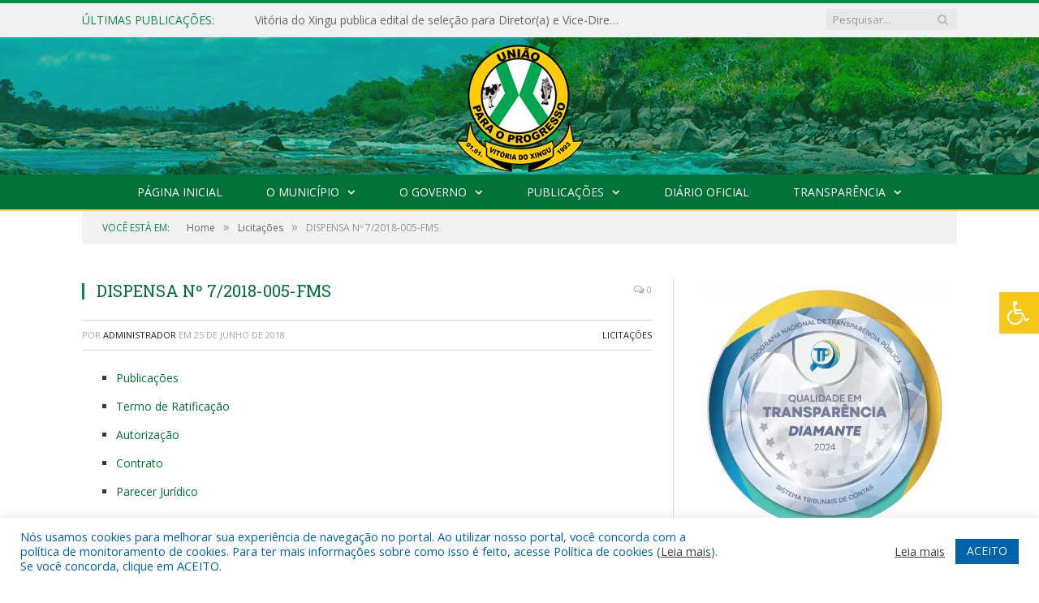

--- FILE ---
content_type: text/html; charset=UTF-8
request_url: https://vitoriadoxingu.pa.gov.br/dispensa-no-7-2018-005-fms/
body_size: 16151
content:

<!DOCTYPE html>

<!--[if IE 8]> <html class="ie ie8" lang="pt-BR"> <![endif]-->
<!--[if IE 9]> <html class="ie ie9" lang="pt-BR"> <![endif]-->
<!--[if gt IE 9]><!--> <html lang="pt-BR"> <!--<![endif]-->

<head>


<meta charset="UTF-8" />


 
<meta name="viewport" content="width=device-width, initial-scale=1" />
<link rel="pingback" href="https://vitoriadoxingu.pa.gov.br/xmlrpc.php" />
	
<link rel="shortcut icon" href="https://prefeiturapreviapa.cr2transparencia.com.br/wp-content/uploads/2020/06/favicon-cr2.png" />	

<link rel="apple-touch-icon-precomposed" href="https://prefeiturapreviapa.cr2transparencia.com.br/wp-content/uploads/2020/06/favicon-cr2.png" />
	
<meta name='robots' content='index, follow, max-image-preview:large, max-snippet:-1, max-video-preview:-1' />

	<!-- This site is optimized with the Yoast SEO plugin v26.8 - https://yoast.com/product/yoast-seo-wordpress/ -->
	<title>DISPENSA Nº 7/2018-005-FMS - Prefeitura Municipal de Vitória do Xingu | Gestão 2025-2028</title>
	<link rel="canonical" href="https://vitoriadoxingu.pa.gov.br/dispensa-no-7-2018-005-fms/" />
	<meta property="og:locale" content="pt_BR" />
	<meta property="og:type" content="article" />
	<meta property="og:title" content="DISPENSA Nº 7/2018-005-FMS - Prefeitura Municipal de Vitória do Xingu | Gestão 2025-2028" />
	<meta property="og:description" content="Publicações Termo de Ratificação Autorização Contrato Parecer Jurídico" />
	<meta property="og:url" content="https://vitoriadoxingu.pa.gov.br/dispensa-no-7-2018-005-fms/" />
	<meta property="og:site_name" content="Prefeitura Municipal de Vitória do Xingu | Gestão 2025-2028" />
	<meta property="article:published_time" content="2018-06-25T19:22:02+00:00" />
	<meta property="article:modified_time" content="2019-06-11T19:38:10+00:00" />
	<meta name="author" content="Administrador" />
	<meta name="twitter:label1" content="Escrito por" />
	<meta name="twitter:data1" content="Administrador" />
	<script type="application/ld+json" class="yoast-schema-graph">{"@context":"https://schema.org","@graph":[{"@type":"Article","@id":"https://vitoriadoxingu.pa.gov.br/dispensa-no-7-2018-005-fms/#article","isPartOf":{"@id":"https://vitoriadoxingu.pa.gov.br/dispensa-no-7-2018-005-fms/"},"author":{"name":"Administrador","@id":"https://vitoriadoxingu.pa.gov.br/#/schema/person/eba1da327fff1cf15a628e3877adf023"},"headline":"DISPENSA Nº 7/2018-005-FMS","datePublished":"2018-06-25T19:22:02+00:00","dateModified":"2019-06-11T19:38:10+00:00","mainEntityOfPage":{"@id":"https://vitoriadoxingu.pa.gov.br/dispensa-no-7-2018-005-fms/"},"wordCount":16,"articleSection":["Licitações"],"inLanguage":"pt-BR"},{"@type":"WebPage","@id":"https://vitoriadoxingu.pa.gov.br/dispensa-no-7-2018-005-fms/","url":"https://vitoriadoxingu.pa.gov.br/dispensa-no-7-2018-005-fms/","name":"DISPENSA Nº 7/2018-005-FMS - Prefeitura Municipal de Vitória do Xingu | Gestão 2025-2028","isPartOf":{"@id":"https://vitoriadoxingu.pa.gov.br/#website"},"datePublished":"2018-06-25T19:22:02+00:00","dateModified":"2019-06-11T19:38:10+00:00","author":{"@id":"https://vitoriadoxingu.pa.gov.br/#/schema/person/eba1da327fff1cf15a628e3877adf023"},"inLanguage":"pt-BR","potentialAction":[{"@type":"ReadAction","target":["https://vitoriadoxingu.pa.gov.br/dispensa-no-7-2018-005-fms/"]}]},{"@type":"WebSite","@id":"https://vitoriadoxingu.pa.gov.br/#website","url":"https://vitoriadoxingu.pa.gov.br/","name":"Prefeitura Municipal de Vitória do Xingu | Gestão 2025-2028","description":"Site oficial da Prefeitura Municipal de Vitória do Xingu","potentialAction":[{"@type":"SearchAction","target":{"@type":"EntryPoint","urlTemplate":"https://vitoriadoxingu.pa.gov.br/?s={search_term_string}"},"query-input":{"@type":"PropertyValueSpecification","valueRequired":true,"valueName":"search_term_string"}}],"inLanguage":"pt-BR"},{"@type":"Person","@id":"https://vitoriadoxingu.pa.gov.br/#/schema/person/eba1da327fff1cf15a628e3877adf023","name":"Administrador","image":{"@type":"ImageObject","inLanguage":"pt-BR","@id":"https://vitoriadoxingu.pa.gov.br/#/schema/person/image/","url":"https://secure.gravatar.com/avatar/10abeee85fe3535c186151596ff19e8203d3ce50cd496637349b0394b06377b7?s=96&d=mm&r=g","contentUrl":"https://secure.gravatar.com/avatar/10abeee85fe3535c186151596ff19e8203d3ce50cd496637349b0394b06377b7?s=96&d=mm&r=g","caption":"Administrador"},"url":"https://vitoriadoxingu.pa.gov.br/author/admin/"}]}</script>
	<!-- / Yoast SEO plugin. -->


<link rel='dns-prefetch' href='//maxcdn.bootstrapcdn.com' />
<link rel='dns-prefetch' href='//fonts.googleapis.com' />
<link rel="alternate" type="application/rss+xml" title="Feed para Prefeitura Municipal de Vitória do Xingu | Gestão 2025-2028 &raquo;" href="https://vitoriadoxingu.pa.gov.br/feed/" />
<link rel="alternate" type="application/rss+xml" title="Feed de comentários para Prefeitura Municipal de Vitória do Xingu | Gestão 2025-2028 &raquo;" href="https://vitoriadoxingu.pa.gov.br/comments/feed/" />
<link rel="alternate" title="oEmbed (JSON)" type="application/json+oembed" href="https://vitoriadoxingu.pa.gov.br/wp-json/oembed/1.0/embed?url=https%3A%2F%2Fvitoriadoxingu.pa.gov.br%2Fdispensa-no-7-2018-005-fms%2F" />
<link rel="alternate" title="oEmbed (XML)" type="text/xml+oembed" href="https://vitoriadoxingu.pa.gov.br/wp-json/oembed/1.0/embed?url=https%3A%2F%2Fvitoriadoxingu.pa.gov.br%2Fdispensa-no-7-2018-005-fms%2F&#038;format=xml" />
<style id='wp-img-auto-sizes-contain-inline-css' type='text/css'>
img:is([sizes=auto i],[sizes^="auto," i]){contain-intrinsic-size:3000px 1500px}
/*# sourceURL=wp-img-auto-sizes-contain-inline-css */
</style>
<style id='wp-emoji-styles-inline-css' type='text/css'>

	img.wp-smiley, img.emoji {
		display: inline !important;
		border: none !important;
		box-shadow: none !important;
		height: 1em !important;
		width: 1em !important;
		margin: 0 0.07em !important;
		vertical-align: -0.1em !important;
		background: none !important;
		padding: 0 !important;
	}
/*# sourceURL=wp-emoji-styles-inline-css */
</style>
<style id='wp-block-library-inline-css' type='text/css'>
:root{--wp-block-synced-color:#7a00df;--wp-block-synced-color--rgb:122,0,223;--wp-bound-block-color:var(--wp-block-synced-color);--wp-editor-canvas-background:#ddd;--wp-admin-theme-color:#007cba;--wp-admin-theme-color--rgb:0,124,186;--wp-admin-theme-color-darker-10:#006ba1;--wp-admin-theme-color-darker-10--rgb:0,107,160.5;--wp-admin-theme-color-darker-20:#005a87;--wp-admin-theme-color-darker-20--rgb:0,90,135;--wp-admin-border-width-focus:2px}@media (min-resolution:192dpi){:root{--wp-admin-border-width-focus:1.5px}}.wp-element-button{cursor:pointer}:root .has-very-light-gray-background-color{background-color:#eee}:root .has-very-dark-gray-background-color{background-color:#313131}:root .has-very-light-gray-color{color:#eee}:root .has-very-dark-gray-color{color:#313131}:root .has-vivid-green-cyan-to-vivid-cyan-blue-gradient-background{background:linear-gradient(135deg,#00d084,#0693e3)}:root .has-purple-crush-gradient-background{background:linear-gradient(135deg,#34e2e4,#4721fb 50%,#ab1dfe)}:root .has-hazy-dawn-gradient-background{background:linear-gradient(135deg,#faaca8,#dad0ec)}:root .has-subdued-olive-gradient-background{background:linear-gradient(135deg,#fafae1,#67a671)}:root .has-atomic-cream-gradient-background{background:linear-gradient(135deg,#fdd79a,#004a59)}:root .has-nightshade-gradient-background{background:linear-gradient(135deg,#330968,#31cdcf)}:root .has-midnight-gradient-background{background:linear-gradient(135deg,#020381,#2874fc)}:root{--wp--preset--font-size--normal:16px;--wp--preset--font-size--huge:42px}.has-regular-font-size{font-size:1em}.has-larger-font-size{font-size:2.625em}.has-normal-font-size{font-size:var(--wp--preset--font-size--normal)}.has-huge-font-size{font-size:var(--wp--preset--font-size--huge)}.has-text-align-center{text-align:center}.has-text-align-left{text-align:left}.has-text-align-right{text-align:right}.has-fit-text{white-space:nowrap!important}#end-resizable-editor-section{display:none}.aligncenter{clear:both}.items-justified-left{justify-content:flex-start}.items-justified-center{justify-content:center}.items-justified-right{justify-content:flex-end}.items-justified-space-between{justify-content:space-between}.screen-reader-text{border:0;clip-path:inset(50%);height:1px;margin:-1px;overflow:hidden;padding:0;position:absolute;width:1px;word-wrap:normal!important}.screen-reader-text:focus{background-color:#ddd;clip-path:none;color:#444;display:block;font-size:1em;height:auto;left:5px;line-height:normal;padding:15px 23px 14px;text-decoration:none;top:5px;width:auto;z-index:100000}html :where(.has-border-color){border-style:solid}html :where([style*=border-top-color]){border-top-style:solid}html :where([style*=border-right-color]){border-right-style:solid}html :where([style*=border-bottom-color]){border-bottom-style:solid}html :where([style*=border-left-color]){border-left-style:solid}html :where([style*=border-width]){border-style:solid}html :where([style*=border-top-width]){border-top-style:solid}html :where([style*=border-right-width]){border-right-style:solid}html :where([style*=border-bottom-width]){border-bottom-style:solid}html :where([style*=border-left-width]){border-left-style:solid}html :where(img[class*=wp-image-]){height:auto;max-width:100%}:where(figure){margin:0 0 1em}html :where(.is-position-sticky){--wp-admin--admin-bar--position-offset:var(--wp-admin--admin-bar--height,0px)}@media screen and (max-width:600px){html :where(.is-position-sticky){--wp-admin--admin-bar--position-offset:0px}}
/*wp_block_styles_on_demand_placeholder:697fdfe0417af*/
/*# sourceURL=wp-block-library-inline-css */
</style>
<style id='classic-theme-styles-inline-css' type='text/css'>
/*! This file is auto-generated */
.wp-block-button__link{color:#fff;background-color:#32373c;border-radius:9999px;box-shadow:none;text-decoration:none;padding:calc(.667em + 2px) calc(1.333em + 2px);font-size:1.125em}.wp-block-file__button{background:#32373c;color:#fff;text-decoration:none}
/*# sourceURL=/wp-includes/css/classic-themes.min.css */
</style>
<link rel='stylesheet' id='cookie-law-info-css' href='https://vitoriadoxingu.pa.gov.br/wp-content/plugins/cookie-law-info/legacy/public/css/cookie-law-info-public.css?ver=3.3.9.1' type='text/css' media='all' />
<link rel='stylesheet' id='cookie-law-info-gdpr-css' href='https://vitoriadoxingu.pa.gov.br/wp-content/plugins/cookie-law-info/legacy/public/css/cookie-law-info-gdpr.css?ver=3.3.9.1' type='text/css' media='all' />
<link rel='stylesheet' id='page-list-style-css' href='https://vitoriadoxingu.pa.gov.br/wp-content/plugins/page-list/css/page-list.css?ver=5.9' type='text/css' media='all' />
<link rel='stylesheet' id='fontawsome-css' href='//maxcdn.bootstrapcdn.com/font-awesome/4.6.3/css/font-awesome.min.css?ver=1.0.5' type='text/css' media='all' />
<link rel='stylesheet' id='sogo_accessibility-css' href='https://vitoriadoxingu.pa.gov.br/wp-content/plugins/sogo-accessibility/public/css/sogo-accessibility-public.css?ver=1.0.5' type='text/css' media='all' />
<link rel='stylesheet' id='wp-polls-css' href='https://vitoriadoxingu.pa.gov.br/wp-content/plugins/wp-polls/polls-css.css?ver=2.77.3' type='text/css' media='all' />
<style id='wp-polls-inline-css' type='text/css'>
.wp-polls .pollbar {
	margin: 1px;
	font-size: 6px;
	line-height: 8px;
	height: 8px;
	background-image: url('https://vitoriadoxingu.pa.gov.br/wp-content/plugins/wp-polls/images/default/pollbg.gif');
	border: 1px solid #c8c8c8;
}

/*# sourceURL=wp-polls-inline-css */
</style>
<link rel='stylesheet' id='smartmag-fonts-css' href='https://fonts.googleapis.com/css?family=Open+Sans:400,400Italic,600,700|Roboto+Slab|Merriweather:300italic&#038;subset' type='text/css' media='all' />
<link rel='stylesheet' id='smartmag-core-css' href='https://vitoriadoxingu.pa.gov.br/wp-content/themes/cr2-v3/style.css?ver=2.6.1' type='text/css' media='all' />
<link rel='stylesheet' id='smartmag-responsive-css' href='https://vitoriadoxingu.pa.gov.br/wp-content/themes/cr2-v3/css/responsive.css?ver=2.6.1' type='text/css' media='all' />
<link rel='stylesheet' id='pretty-photo-css' href='https://vitoriadoxingu.pa.gov.br/wp-content/themes/cr2-v3/css/prettyPhoto.css?ver=2.6.1' type='text/css' media='all' />
<link rel='stylesheet' id='smartmag-font-awesome-css' href='https://vitoriadoxingu.pa.gov.br/wp-content/themes/cr2-v3/css/fontawesome/css/font-awesome.min.css?ver=2.6.1' type='text/css' media='all' />
<link rel='stylesheet' id='custom-css-css' href='https://vitoriadoxingu.pa.gov.br/?bunyad_custom_css=1&#038;ver=6.9' type='text/css' media='all' />
<script type="text/javascript" src="https://vitoriadoxingu.pa.gov.br/wp-includes/js/jquery/jquery.min.js?ver=3.7.1" id="jquery-core-js"></script>
<script type="text/javascript" src="https://vitoriadoxingu.pa.gov.br/wp-includes/js/jquery/jquery-migrate.min.js?ver=3.4.1" id="jquery-migrate-js"></script>
<script type="text/javascript" id="cookie-law-info-js-extra">
/* <![CDATA[ */
var Cli_Data = {"nn_cookie_ids":[],"cookielist":[],"non_necessary_cookies":[],"ccpaEnabled":"","ccpaRegionBased":"","ccpaBarEnabled":"","strictlyEnabled":["necessary","obligatoire"],"ccpaType":"gdpr","js_blocking":"1","custom_integration":"","triggerDomRefresh":"","secure_cookies":""};
var cli_cookiebar_settings = {"animate_speed_hide":"500","animate_speed_show":"500","background":"#FFF","border":"#b1a6a6c2","border_on":"","button_1_button_colour":"#61a229","button_1_button_hover":"#4e8221","button_1_link_colour":"#fff","button_1_as_button":"1","button_1_new_win":"","button_2_button_colour":"#333","button_2_button_hover":"#292929","button_2_link_colour":"#444","button_2_as_button":"","button_2_hidebar":"","button_3_button_colour":"#dedfe0","button_3_button_hover":"#b2b2b3","button_3_link_colour":"#333333","button_3_as_button":"1","button_3_new_win":"","button_4_button_colour":"#dedfe0","button_4_button_hover":"#b2b2b3","button_4_link_colour":"#333333","button_4_as_button":"1","button_7_button_colour":"#0064ab","button_7_button_hover":"#005089","button_7_link_colour":"#fff","button_7_as_button":"1","button_7_new_win":"","font_family":"inherit","header_fix":"","notify_animate_hide":"1","notify_animate_show":"","notify_div_id":"#cookie-law-info-bar","notify_position_horizontal":"right","notify_position_vertical":"bottom","scroll_close":"","scroll_close_reload":"","accept_close_reload":"","reject_close_reload":"","showagain_tab":"","showagain_background":"#fff","showagain_border":"#000","showagain_div_id":"#cookie-law-info-again","showagain_x_position":"100px","text":"#0064ab","show_once_yn":"","show_once":"10000","logging_on":"","as_popup":"","popup_overlay":"1","bar_heading_text":"","cookie_bar_as":"banner","popup_showagain_position":"bottom-right","widget_position":"left"};
var log_object = {"ajax_url":"https://vitoriadoxingu.pa.gov.br/wp-admin/admin-ajax.php"};
//# sourceURL=cookie-law-info-js-extra
/* ]]> */
</script>
<script type="text/javascript" src="https://vitoriadoxingu.pa.gov.br/wp-content/plugins/cookie-law-info/legacy/public/js/cookie-law-info-public.js?ver=3.3.9.1" id="cookie-law-info-js"></script>
<script type="text/javascript" src="https://vitoriadoxingu.pa.gov.br/wp-content/themes/cr2-v3/js/jquery.prettyPhoto.js?ver=6.9" id="pretty-photo-smartmag-js"></script>
<script type="text/javascript" src="https://vitoriadoxingu.pa.gov.br/wp-content/plugins/maxbuttons-pro-2.5.1/js/maxbuttons.js?ver=6.9" id="maxbuttons-js-js"></script>
<link rel="https://api.w.org/" href="https://vitoriadoxingu.pa.gov.br/wp-json/" /><link rel="alternate" title="JSON" type="application/json" href="https://vitoriadoxingu.pa.gov.br/wp-json/wp/v2/posts/3863" /><link rel="EditURI" type="application/rsd+xml" title="RSD" href="https://vitoriadoxingu.pa.gov.br/xmlrpc.php?rsd" />
<meta name="generator" content="WordPress 6.9" />
<link rel='shortlink' href='https://vitoriadoxingu.pa.gov.br/?p=3863' />
	<style>.main-featured .row { opacity: 1; }.no-display {
    will-change: opacity;
    opacity: 1;
}</style>
<!--[if lt IE 9]>
<script src="https://vitoriadoxingu.pa.gov.br/wp-content/themes/cr2-v3/js/html5.js" type="text/javascript"></script>
<![endif]-->

</head>


<body data-rsssl=1 class="wp-singular post-template-default single single-post postid-3863 single-format-standard wp-theme-cr2-v3 page-builder right-sidebar full has-nav-dark has-nav-full">

<div class="main-wrap">

	
	
	<div class="top-bar">

		<div class="wrap">
			<section class="top-bar-content cf">
			
								<div class="trending-ticker">
					<span class="heading">Últimas publicações:</span>

					<ul>
												
												
							<li><a href="https://vitoriadoxingu.pa.gov.br/vitoria-do-xingu-publica-edital-de-selecao-para-diretora-e-vice-diretora-das-escolas-municipais/" title="Vitória do Xingu publica edital de seleção para Diretor(a) e Vice-Diretor(a) das escolas municipais">Vitória do Xingu publica edital de seleção para Diretor(a) e Vice-Diretor(a) das escolas municipais</a></li>
						
												
							<li><a href="https://vitoriadoxingu.pa.gov.br/3o-torneio-de-pesca-esportiva-do-tucunare/" title="3º Torneio de Pesca Esportiva do Tucunaré">3º Torneio de Pesca Esportiva do Tucunaré</a></li>
						
												
							<li><a href="https://vitoriadoxingu.pa.gov.br/dispensa-de-licitacao-no-7-2023-014-fmas/" title="DISPENSA DE LICITAÇÃO Nº 7.2023-014-FMAS (Locação de imóvel localizado na Rua Mundurucus Nº. 2395, Bairro Batista Campos, Belém/PA, para ser utilizado como casa de passagem (apoio) para fins de abrigar usuários que precisam fazer algum tipo de tratamento médico fora do domicílio de Vitória do Xingu/PA)">DISPENSA DE LICITAÇÃO Nº 7.2023-014-FMAS (Locação de imóvel localizado na Rua Mundurucus Nº. 2395, Bairro Batista Campos, Belém/PA, para ser utilizado como casa de passagem (apoio) para fins de abrigar usuários que precisam fazer algum tipo de tratamento médico fora do domicílio de Vitória do Xingu/PA)</a></li>
						
												
							<li><a href="https://vitoriadoxingu.pa.gov.br/adesao-carona-no-a-2023-008-fms/" title="ADESÃO (CARONA) À ATA DE REGISTRO DE PREÇOS Nº A.2023-008-FMS (Aquisição de medicamentos)">ADESÃO (CARONA) À ATA DE REGISTRO DE PREÇOS Nº A.2023-008-FMS (Aquisição de medicamentos)</a></li>
						
												
							<li><a href="https://vitoriadoxingu.pa.gov.br/pregao-eletronico-srp-no-9-2023-059-fms/" title="PREGÃO ELETRÔNICO SRP Nº 9/2023-059-FMS (Aquisição de equipamentos e material permanente para as UBS)">PREGÃO ELETRÔNICO SRP Nº 9/2023-059-FMS (Aquisição de equipamentos e material permanente para as UBS)</a></li>
						
												
							<li><a href="https://vitoriadoxingu.pa.gov.br/concorrencia-no-3-2023-008-fme/" title="CONCORRÊNCIA Nº 3/2023-008-FME (Reforma predial da EMEI Professora Domingas Fortunato)">CONCORRÊNCIA Nº 3/2023-008-FME (Reforma predial da EMEI Professora Domingas Fortunato)</a></li>
						
												
							<li><a href="https://vitoriadoxingu.pa.gov.br/lei-no-369-2023-de-29-de-dezembro-de-2023/" title="LEI Nº 369/2023, DE 29 DE DEZEMBRO DE 2023 (Institui o Programa Municipal de Estágio “Jovens Valores”, e Dá Outras Providências)">LEI Nº 369/2023, DE 29 DE DEZEMBRO DE 2023 (Institui o Programa Municipal de Estágio “Jovens Valores”, e Dá Outras Providências)</a></li>
						
												
							<li><a href="https://vitoriadoxingu.pa.gov.br/pregao-eletronico-srp-no-9-2023-063-fme/" title="PREGÃO ELETRÔNICO SRP Nº 9.2023-063-FME (Contratação de empresa especializada para organização, planejamento, execução de formação docente (incluindo serviço de buffet) com acompanhamento pós formação)">PREGÃO ELETRÔNICO SRP Nº 9.2023-063-FME (Contratação de empresa especializada para organização, planejamento, execução de formação docente (incluindo serviço de buffet) com acompanhamento pós formação)</a></li>
						
												
											</ul>
				</div>
				
									
					
		<div class="search">
			<form role="search" action="https://vitoriadoxingu.pa.gov.br/" method="get">
				<input type="text" name="s" class="query" value="" placeholder="Pesquisar..."/>
				<button class="search-button" type="submit"><i class="fa fa-search"></i></button>
			</form>
		</div> <!-- .search -->					
				
								
			</section>
		</div>
		
	</div>
	
	<div id="main-head" class="main-head">
		
		<div class="wrap">
			
			
			<header class="centered">
			
				<div class="title">
							<a href="https://vitoriadoxingu.pa.gov.br/" title="Prefeitura Municipal de Vitória do Xingu | Gestão 2025-2028" rel="home" class">
		
														
								
				<img src="https://vitoriadoxingu.pa.gov.br/wp-content/uploads/2024/07/Brasao_VTX-01.png" class="logo-image" alt="Prefeitura Municipal de Vitória do Xingu | Gestão 2025-2028"  />
					 
						
		</a>				</div>
				
								
			</header>
				
							
		</div>
		
		
<div class="navigation-wrap cf" data-sticky-nav="1" data-sticky-type="normal">

	<nav class="navigation cf nav-center nav-full nav-dark">
	
		<div class="wrap">
		
			<div class="mobile" data-type="classic" data-search="1">
				<a href="#" class="selected">
					<span class="text">Menu</span><span class="current"></span> <i class="hamburger fa fa-bars"></i>
				</a>
			</div>
			
			<div class="menu-novo-menu-container"><ul id="menu-novo-menu" class="menu accessibility_menu"><li id="menu-item-27759" class="menu-item menu-item-type-post_type menu-item-object-page menu-item-home menu-item-27759"><a href="https://vitoriadoxingu.pa.gov.br/">Página Inicial</a></li>
<li id="menu-item-822" class="menu-item menu-item-type-post_type menu-item-object-page menu-item-has-children menu-item-822"><a href="https://vitoriadoxingu.pa.gov.br/o-municipio/">O Município</a>
<ul class="sub-menu">
	<li id="menu-item-823" class="menu-item menu-item-type-post_type menu-item-object-page menu-item-823"><a href="https://vitoriadoxingu.pa.gov.br/o-municipio/historia/">História</a></li>
	<li id="menu-item-824" class="menu-item menu-item-type-post_type menu-item-object-page menu-item-824"><a href="https://vitoriadoxingu.pa.gov.br/o-municipio/sobre-o-municipio/">Sobre o Município</a></li>
	<li id="menu-item-825" class="menu-item menu-item-type-post_type menu-item-object-page menu-item-825"><a href="https://vitoriadoxingu.pa.gov.br/o-municipio/telefones-uteis/">Telefones Úteis</a></li>
	<li id="menu-item-826" class="menu-item menu-item-type-post_type menu-item-object-page menu-item-826"><a href="https://vitoriadoxingu.pa.gov.br/o-municipio/turismo-e-lazer/">Turismo e Lazer</a></li>
</ul>
</li>
<li id="menu-item-837" class="menu-item menu-item-type-post_type menu-item-object-page menu-item-has-children menu-item-837"><a href="https://vitoriadoxingu.pa.gov.br/o-governo/">O Governo</a>
<ul class="sub-menu">
	<li id="menu-item-840" class="menu-item menu-item-type-post_type menu-item-object-page menu-item-has-children menu-item-840"><a href="https://vitoriadoxingu.pa.gov.br/o-governo/prefeito/">Prefeito</a>
	<ul class="sub-menu">
		<li id="menu-item-45161" class="menu-item menu-item-type-custom menu-item-object-custom menu-item-45161"><a target="_blank" href="https://www.portalcr2.com.br/agenda-externa/agenda-vitoria-do-xingu">Agenda do Prefeito</a></li>
	</ul>
</li>
	<li id="menu-item-851" class="menu-item menu-item-type-post_type menu-item-object-page menu-item-851"><a href="https://vitoriadoxingu.pa.gov.br/o-governo/vice-prefeito/">Vice-Prefeito</a></li>
	<li id="menu-item-45160" class="menu-item menu-item-type-custom menu-item-object-custom menu-item-45160"><a target="_blank" href="https://www.portalcr2.com.br/estrutura-organizacional/estrutura-vitoria-do-xingu">Estrutura Organizacional</a></li>
</ul>
</li>
<li id="menu-item-45155" class="menu-item menu-item-type-custom menu-item-object-custom menu-item-has-children menu-item-45155"><a href="#">Publicações</a>
<ul class="sub-menu">
	<li id="menu-item-45156" class="menu-item menu-item-type-custom menu-item-object-custom menu-item-45156"><a target="_blank" href="https://www.portalcr2.com.br/leis-e-atos/leis-vitoria-do-xingu">Leis e Atos Normativos</a></li>
	<li id="menu-item-45157" class="menu-item menu-item-type-custom menu-item-object-custom menu-item-45157"><a target="_blank" href="https://www.portalcr2.com.br/concurso-processo-seletivo/concursos-e-pss-vitoria-do-xingu">Concursos e Processos Seletivos</a></li>
	<li id="menu-item-45158" class="menu-item menu-item-type-custom menu-item-object-custom menu-item-45158"><a target="_blank" href="https://www.portalcr2.com.br/licitacoes/licitacoes-vitoria-do-xingu">Licitações</a></li>
	<li id="menu-item-45159" class="menu-item menu-item-type-custom menu-item-object-custom menu-item-45159"><a target="_blank" href="https://www.portalcr2.com.br/convenio-tranf-voluntaria/transferencias-voluntarias-vitoria-do-xingu">Convênios</a></li>
	<li id="menu-item-36617" class="menu-item menu-item-type-post_type menu-item-object-page menu-item-36617"><a href="https://vitoriadoxingu.pa.gov.br/efetivacao/">Efetivação</a></li>
	<li id="menu-item-42776" class="menu-item menu-item-type-custom menu-item-object-custom menu-item-42776"><a target="_blank" href="https://www.portalcr2.com.br/leis-e-atos/leis-vitoria-do-xingu">Termos de posse</a></li>
</ul>
</li>
<li id="menu-item-7049" class="menu-item menu-item-type-post_type menu-item-object-page menu-item-7049"><a href="https://vitoriadoxingu.pa.gov.br/diario-oficial-do-municipio-de-vitoria-do-xingu/">Diário Oficial</a></li>
<li id="menu-item-45154" class="menu-item menu-item-type-custom menu-item-object-custom menu-item-has-children menu-item-45154"><a target="_blank" href="https://www.portalcr2.com.br/entidade/vitoria-do-xingu">Transparência</a>
<ul class="sub-menu">
	<li id="menu-item-27756" class="menu-item menu-item-type-post_type menu-item-object-page menu-item-27756"><a href="https://vitoriadoxingu.pa.gov.br/covid-19/">COVID-19</a></li>
</ul>
</li>
</ul></div>			
						
				<div class="mobile-menu-container"><ul id="menu-novo-menu-1" class="menu mobile-menu accessibility_menu"><li class="menu-item menu-item-type-post_type menu-item-object-page menu-item-home menu-item-27759"><a href="https://vitoriadoxingu.pa.gov.br/">Página Inicial</a></li>
<li class="menu-item menu-item-type-post_type menu-item-object-page menu-item-has-children menu-item-822"><a href="https://vitoriadoxingu.pa.gov.br/o-municipio/">O Município</a>
<ul class="sub-menu">
	<li class="menu-item menu-item-type-post_type menu-item-object-page menu-item-823"><a href="https://vitoriadoxingu.pa.gov.br/o-municipio/historia/">História</a></li>
	<li class="menu-item menu-item-type-post_type menu-item-object-page menu-item-824"><a href="https://vitoriadoxingu.pa.gov.br/o-municipio/sobre-o-municipio/">Sobre o Município</a></li>
	<li class="menu-item menu-item-type-post_type menu-item-object-page menu-item-825"><a href="https://vitoriadoxingu.pa.gov.br/o-municipio/telefones-uteis/">Telefones Úteis</a></li>
	<li class="menu-item menu-item-type-post_type menu-item-object-page menu-item-826"><a href="https://vitoriadoxingu.pa.gov.br/o-municipio/turismo-e-lazer/">Turismo e Lazer</a></li>
</ul>
</li>
<li class="menu-item menu-item-type-post_type menu-item-object-page menu-item-has-children menu-item-837"><a href="https://vitoriadoxingu.pa.gov.br/o-governo/">O Governo</a>
<ul class="sub-menu">
	<li class="menu-item menu-item-type-post_type menu-item-object-page menu-item-has-children menu-item-840"><a href="https://vitoriadoxingu.pa.gov.br/o-governo/prefeito/">Prefeito</a>
	<ul class="sub-menu">
		<li class="menu-item menu-item-type-custom menu-item-object-custom menu-item-45161"><a target="_blank" href="https://www.portalcr2.com.br/agenda-externa/agenda-vitoria-do-xingu">Agenda do Prefeito</a></li>
	</ul>
</li>
	<li class="menu-item menu-item-type-post_type menu-item-object-page menu-item-851"><a href="https://vitoriadoxingu.pa.gov.br/o-governo/vice-prefeito/">Vice-Prefeito</a></li>
	<li class="menu-item menu-item-type-custom menu-item-object-custom menu-item-45160"><a target="_blank" href="https://www.portalcr2.com.br/estrutura-organizacional/estrutura-vitoria-do-xingu">Estrutura Organizacional</a></li>
</ul>
</li>
<li class="menu-item menu-item-type-custom menu-item-object-custom menu-item-has-children menu-item-45155"><a href="#">Publicações</a>
<ul class="sub-menu">
	<li class="menu-item menu-item-type-custom menu-item-object-custom menu-item-45156"><a target="_blank" href="https://www.portalcr2.com.br/leis-e-atos/leis-vitoria-do-xingu">Leis e Atos Normativos</a></li>
	<li class="menu-item menu-item-type-custom menu-item-object-custom menu-item-45157"><a target="_blank" href="https://www.portalcr2.com.br/concurso-processo-seletivo/concursos-e-pss-vitoria-do-xingu">Concursos e Processos Seletivos</a></li>
	<li class="menu-item menu-item-type-custom menu-item-object-custom menu-item-45158"><a target="_blank" href="https://www.portalcr2.com.br/licitacoes/licitacoes-vitoria-do-xingu">Licitações</a></li>
	<li class="menu-item menu-item-type-custom menu-item-object-custom menu-item-45159"><a target="_blank" href="https://www.portalcr2.com.br/convenio-tranf-voluntaria/transferencias-voluntarias-vitoria-do-xingu">Convênios</a></li>
	<li class="menu-item menu-item-type-post_type menu-item-object-page menu-item-36617"><a href="https://vitoriadoxingu.pa.gov.br/efetivacao/">Efetivação</a></li>
	<li class="menu-item menu-item-type-custom menu-item-object-custom menu-item-42776"><a target="_blank" href="https://www.portalcr2.com.br/leis-e-atos/leis-vitoria-do-xingu">Termos de posse</a></li>
</ul>
</li>
<li class="menu-item menu-item-type-post_type menu-item-object-page menu-item-7049"><a href="https://vitoriadoxingu.pa.gov.br/diario-oficial-do-municipio-de-vitoria-do-xingu/">Diário Oficial</a></li>
<li class="menu-item menu-item-type-custom menu-item-object-custom menu-item-has-children menu-item-45154"><a target="_blank" href="https://www.portalcr2.com.br/entidade/vitoria-do-xingu">Transparência</a>
<ul class="sub-menu">
	<li class="menu-item menu-item-type-post_type menu-item-object-page menu-item-27756"><a href="https://vitoriadoxingu.pa.gov.br/covid-19/">COVID-19</a></li>
</ul>
</li>
</ul></div>			
				
		</div>
		
	</nav>

		
</div>		
		 
		
	</div>	
	<div class="breadcrumbs-wrap">
		
		<div class="wrap">
		<div class="breadcrumbs"><span class="location">Você está em:</span><span itemscope itemtype="http://data-vocabulary.org/Breadcrumb"><a itemprop="url" href="https://vitoriadoxingu.pa.gov.br/"><span itemprop="title">Home</span></a></span><span class="delim">&raquo;</span><span itemscope itemtype="http://data-vocabulary.org/Breadcrumb"><a itemprop="url"  href="https://vitoriadoxingu.pa.gov.br/c/licitacoes/"><span itemprop="title">Licitações</span></a></span><span class="delim">&raquo;</span><span class="current">DISPENSA Nº 7/2018-005-FMS</span></div>		</div>
		
	</div>


<div class="main wrap cf">

		
	<div class="row">
	
		<div class="col-8 main-content">
		
				
				
<article id="post-3863" class="post-3863 post type-post status-publish format-standard category-licitacoes" itemscope itemtype="http://schema.org/Article">
	
	<header class="post-header cf">
	
			

		
		
				<div class="heading cf">
				
			<h1 class="post-title item fn" itemprop="name headline">
			DISPENSA Nº 7/2018-005-FMS			</h1>
			
			<a href="https://vitoriadoxingu.pa.gov.br/dispensa-no-7-2018-005-fms/#respond" class="comments"><i class="fa fa-comments-o"></i> 0</a>
		
		</div>

		<div class="post-meta cf">
			<span class="posted-by">Por 
				<span class="reviewer" itemprop="author"><a href="https://vitoriadoxingu.pa.gov.br/author/admin/" title="Posts de Administrador" rel="author">Administrador</a></span>
			</span>
			 
			<span class="posted-on">em				<span class="dtreviewed">
					<time class="value-title" datetime="2018-06-25T16:22:02-03:00" title="2018-06-25" itemprop="datePublished">25 de junho de 2018</time>
				</span>
			</span>
			
			<span class="cats"><a href="https://vitoriadoxingu.pa.gov.br/c/licitacoes/" rel="category tag">Licitações</a></span>
				
		</div>		
			
	</header><!-- .post-header -->

	

	<div class="post-container cf">
	
		<div class="post-content-right">
			<div class="post-content description " itemprop="articleBody">
	
					
				
		<ul>
<li><a href="https://vitoriadoxingu.pa.gov.br/wp-content/uploads/2019/06/PÚBLICAÇÕES_000105.pdf" target="_blank" rel="noopener noreferrer">Publicações</a></li>
<li><a href="https://vitoriadoxingu.pa.gov.br/wp-content/uploads/2019/06/TERMO-DE-RATIFICAÇÃO_000104.pdf" target="_blank" rel="noopener noreferrer">Termo de Ratificação</a></li>
<li><a href="https://vitoriadoxingu.pa.gov.br/wp-content/uploads/2019/06/AUTORIZAÇÃO_000101.pdf" target="_blank" rel="noopener noreferrer">Autorização</a></li>
<li><a href="https://vitoriadoxingu.pa.gov.br/wp-content/uploads/2019/06/CONTRATO-Nº20180181.pdf" target="_blank" rel="noopener noreferrer">Contrato</a></li>
<li><a href="https://vitoriadoxingu.pa.gov.br/wp-content/uploads/2019/06/PARECER-JÚRIDICO_000103.pdf" target="_blank" rel="noopener noreferrer">Parecer Jurídico</a></li>
</ul>

		
				
				
			</div><!-- .post-content -->
		</div>
		
	</div>
	
	
	
	
	<div class="post-share">
		<span class="text">Compartilhar:</span>
		
		<span class="share-links">

			<a href="http://twitter.com/home?status=https%3A%2F%2Fvitoriadoxingu.pa.gov.br%2Fdispensa-no-7-2018-005-fms%2F" class="fa fa-twitter" title="Tweet isso">
				<span class="visuallyhidden">Twitter</span></a>
				
			<a href="http://www.facebook.com/sharer.php?u=https%3A%2F%2Fvitoriadoxingu.pa.gov.br%2Fdispensa-no-7-2018-005-fms%2F" class="fa fa-facebook" title="Compartilhar no Facebook">
				<span class="visuallyhidden">Facebook</span></a>
				
			<a href="http://plus.google.com/share?url=https%3A%2F%2Fvitoriadoxingu.pa.gov.br%2Fdispensa-no-7-2018-005-fms%2F" class="fa fa-google-plus" title="Compartilhar no Google+">
				<span class="visuallyhidden">Google+</span></a>
				
			<a href="http://pinterest.com/pin/create/button/?url=https%3A%2F%2Fvitoriadoxingu.pa.gov.br%2Fdispensa-no-7-2018-005-fms%2F&amp;media=" class="fa fa-pinterest"
				title="Compartilhar no Pinterest">
				<span class="visuallyhidden">Pinterest</span></a>
				
			<a href="http://www.linkedin.com/shareArticle?mini=true&amp;url=https%3A%2F%2Fvitoriadoxingu.pa.gov.br%2Fdispensa-no-7-2018-005-fms%2F" class="fa fa-linkedin" title="Compartilhar no LinkedIn">
				<span class="visuallyhidden">LinkedIn</span></a>
				
			<a href="http://www.tumblr.com/share/link?url=https%3A%2F%2Fvitoriadoxingu.pa.gov.br%2Fdispensa-no-7-2018-005-fms%2F&amp;name=DISPENSA+N%C2%BA+7%2F2018-005-FMS" class="fa fa-tumblr"
				title="Compartilhar no Tymblr">
				<span class="visuallyhidden">Tumblr</span></a>
				
			<a href="mailto:?subject=DISPENSA%20N%C2%BA%207%2F2018-005-FMS&amp;body=https%3A%2F%2Fvitoriadoxingu.pa.gov.br%2Fdispensa-no-7-2018-005-fms%2F" class="fa fa-envelope-o"
				title="Compartilhar via Email">
				<span class="visuallyhidden">Email</span></a>
			
		</span>
	</div>
	
		
</article>




	
	<section class="related-posts">
		<h3 class="section-head">Conteúdo relacionado</h3> 
		<ul class="highlights-box three-col related-posts">
		
				
			<li class="highlights column one-third">
				
				<article>
						
					<a href="https://vitoriadoxingu.pa.gov.br/dispensa-de-licitacao-no-7-2023-014-fmas/" title="DISPENSA DE LICITAÇÃO Nº 7.2023-014-FMAS (Locação de imóvel localizado na Rua Mundurucus Nº. 2395, Bairro Batista Campos, Belém/PA, para ser utilizado como casa de passagem (apoio) para fins de abrigar usuários que precisam fazer algum tipo de tratamento médico fora do domicílio de Vitória do Xingu/PA)" class="image-link">
						<img width="214" height="140" src="https://vitoriadoxingu.pa.gov.br/wp-content/uploads/2022/03/Sem-imagem-colorido-VTX-214x140.png" class="image wp-post-image" alt="" title="DISPENSA DE LICITAÇÃO Nº 7.2023-014-FMAS (Locação de imóvel localizado na Rua Mundurucus Nº. 2395, Bairro Batista Campos, Belém/PA, para ser utilizado como casa de passagem (apoio) para fins de abrigar usuários que precisam fazer algum tipo de tratamento médico fora do domicílio de Vitória do Xingu/PA)" decoding="async" />	
											</a>
					
										
					<h2><a href="https://vitoriadoxingu.pa.gov.br/dispensa-de-licitacao-no-7-2023-014-fmas/" title="DISPENSA DE LICITAÇÃO Nº 7.2023-014-FMAS (Locação de imóvel localizado na Rua Mundurucus Nº. 2395, Bairro Batista Campos, Belém/PA, para ser utilizado como casa de passagem (apoio) para fins de abrigar usuários que precisam fazer algum tipo de tratamento médico fora do domicílio de Vitória do Xingu/PA)">DISPENSA DE LICITAÇÃO Nº 7.2023-014-FMAS (Locação de imóvel localizado na Rua Mundurucus Nº. 2395, Bairro Batista Campos, Belém/PA, para ser utilizado como casa de passagem (apoio) para fins de abrigar usuários que precisam fazer algum tipo de tratamento médico fora do domicílio de Vitória do Xingu/PA)</a></h2>
					
										
				</article>
			</li>
			
				
			<li class="highlights column one-third">
				
				<article>
						
					<a href="https://vitoriadoxingu.pa.gov.br/adesao-carona-no-a-2023-008-fms/" title="ADESÃO (CARONA) À ATA DE REGISTRO DE PREÇOS Nº A.2023-008-FMS (Aquisição de medicamentos)" class="image-link">
						<img width="214" height="140" src="https://vitoriadoxingu.pa.gov.br/wp-content/uploads/2022/03/Sem-imagem-colorido-VTX-214x140.png" class="image wp-post-image" alt="" title="ADESÃO (CARONA) À ATA DE REGISTRO DE PREÇOS Nº A.2023-008-FMS (Aquisição de medicamentos)" decoding="async" />	
											</a>
					
										
					<h2><a href="https://vitoriadoxingu.pa.gov.br/adesao-carona-no-a-2023-008-fms/" title="ADESÃO (CARONA) À ATA DE REGISTRO DE PREÇOS Nº A.2023-008-FMS (Aquisição de medicamentos)">ADESÃO (CARONA) À ATA DE REGISTRO DE PREÇOS Nº A.2023-008-FMS (Aquisição de medicamentos)</a></h2>
					
										
				</article>
			</li>
			
				
			<li class="highlights column one-third">
				
				<article>
						
					<a href="https://vitoriadoxingu.pa.gov.br/pregao-eletronico-srp-no-9-2023-059-fms/" title="PREGÃO ELETRÔNICO SRP Nº 9/2023-059-FMS (Aquisição de equipamentos e material permanente para as UBS)" class="image-link">
						<img width="214" height="140" src="https://vitoriadoxingu.pa.gov.br/wp-content/uploads/2022/03/Sem-imagem-colorido-VTX-214x140.png" class="image wp-post-image" alt="" title="PREGÃO ELETRÔNICO SRP Nº 9/2023-059-FMS (Aquisição de equipamentos e material permanente para as UBS)" decoding="async" />	
											</a>
					
										
					<h2><a href="https://vitoriadoxingu.pa.gov.br/pregao-eletronico-srp-no-9-2023-059-fms/" title="PREGÃO ELETRÔNICO SRP Nº 9/2023-059-FMS (Aquisição de equipamentos e material permanente para as UBS)">PREGÃO ELETRÔNICO SRP Nº 9/2023-059-FMS (Aquisição de equipamentos e material permanente para as UBS)</a></h2>
					
										
				</article>
			</li>
			
				</ul>
	</section>

	
				<div class="comments">
				
	
	<div id="comments">

			<p class="nocomments">Os comentários estão fechados.</p>
		
	
	
	</div><!-- #comments -->
				</div>
	
				
		</div>
		
		
			
		
		
		<aside class="col-4 sidebar" data-sticky="1">
			<ul>
			
			<li id="custom_html-6" class="widget_text widget widget_custom_html"><div class="textwidget custom-html-widget"><a href="https://cr2.co/programa-nacional-de-transparencia-publica/" target="_blank" rel="noopener"><img class="aligncenter " src="https://cr2.co/wp-content/uploads/selo-diamante-2024.png" alt="Programa Nacional de Transparência Pública" width="310" height="310" data-wp-editing="1" /></a>
</div></li>
<li id="custom_html-4" class="widget_text widget widget_custom_html"><div class="textwidget custom-html-widget"><a href="https://cr2.co/programa-nacional-de-transparencia-publica/" target="_blank" rel="noopener"><img class="aligncenter " src="https://cr2.co/wp-content/uploads/pntp_2023_selo_prata.png" alt="PNTP" width="310" height="310" data-wp-editing="1" /></a></div></li>
<li id="custom_html-3" class="widget_text widget widget_custom_html"><div class="textwidget custom-html-widget">
<a href="https://cr2.co/programa-nacional-de-transparencia-publica/" target="_blank" rel="noopener"><img class="aligncenter " src="https://cr2.co/wp-content/uploads/selo_diamante.png" alt="Programa Nacional de Transparência Pública" width="310" height="310" data-wp-editing="1" /></a></div></li>
<li id="search-2" class="widget widget_search"><h3 class="widgettitle">NÃO ENCONTROU O QUE QUERIA?</h3><form role="search" method="get" class="search-form" action="https://vitoriadoxingu.pa.gov.br/">
				<label>
					<span class="screen-reader-text">Pesquisar por:</span>
					<input type="search" class="search-field" placeholder="Pesquisar &hellip;" value="" name="s" />
				</label>
				<input type="submit" class="search-submit" value="Pesquisar" />
			</form></li>
<li id="custom_html-5" class="widget_text widget widget_custom_html"><div class="textwidget custom-html-widget"><a href="https://www.youtube.com/channel/UCLEYF9j3-e6XWPdu3r3iDbw" target="_blank" rel="noopener"><img class="alignnone wp-image-42997 size-medium" src="https://vitoriadoxingu.pa.gov.br/wp-content/uploads/2024/02/Youtube-300x96.png" alt="" width="300" height="96" /></a></div></li>
<li id="custom_html-2" class="widget_text widget widget_custom_html"><div class="textwidget custom-html-widget"><center>
<iframe src="https://www.facebook.com/plugins/page.php?href=https://www.facebook.com/pmvtx/&tabs=timeline&width=300&height=500&small_header=false&adapt_container_width=true&hide_cover=false&show_facepile=true&appId" width="300" height="500" style="border:none;overflow:hidden" scrolling="no" frameborder="0" allowfullscreen="true" allow="autoplay; clipboard-write; encrypted-media; picture-in-picture; web-share"></iframe>
<a href="https://cr2transparencia.com.br/radar" target="_blank" rel="noopener">
    <img src="https://cr2transparencia.com.br/imgs/logoRadar.png" alt="Radar" style="width:100%; height:auto; display:block;">
</a>
</center></div></li>
	
			</ul>
		</aside>
		
		
	</div> <!-- .row -->
		
	
</div> <!-- .main -->


		
	<footer class="main-footer">
	
			<div class="wrap">
		
					<ul class="widgets row cf">
				
		<li class="widget col-4 bunyad-about">			<h3 class="widgettitle">Prefeitura de Vitória do Xingu</h3>		
			<div class="about-widget">
			
						
			<p>End.: Av. Manoel Felix de Farias s/n - Centro<br />
CEP: 68383-000<br />
Fone: (93) 99217-0654<br />
E-mail: secadministracao@vitoriadoxingu.pa.gov.br<br />
Horário de atendimento: 08:00-14:00 hs (seg a sex)</p>
			
			</div>
		
		</li>		
		
		<li class="widget col-4 widget_recent_entries">
		<h3 class="widgettitle">Últimas Publicações</h3>
		<ul>
											<li>
					<a href="https://vitoriadoxingu.pa.gov.br/vitoria-do-xingu-publica-edital-de-selecao-para-diretora-e-vice-diretora-das-escolas-municipais/">Vitória do Xingu publica edital de seleção para Diretor(a) e Vice-Diretor(a) das escolas municipais</a>
											<span class="post-date">19 de janeiro de 2026</span>
									</li>
											<li>
					<a href="https://vitoriadoxingu.pa.gov.br/3o-torneio-de-pesca-esportiva-do-tucunare/">3º Torneio de Pesca Esportiva do Tucunaré</a>
											<span class="post-date">27 de junho de 2025</span>
									</li>
											<li>
					<a href="https://vitoriadoxingu.pa.gov.br/dispensa-de-licitacao-no-7-2023-014-fmas/">DISPENSA DE LICITAÇÃO Nº 7.2023-014-FMAS (Locação de imóvel localizado na Rua Mundurucus Nº. 2395, Bairro Batista Campos, Belém/PA, para ser utilizado como casa de passagem (apoio) para fins de abrigar usuários que precisam fazer algum tipo de tratamento médico fora do domicílio de Vitória do Xingu/PA)</a>
											<span class="post-date">16 de janeiro de 2024</span>
									</li>
					</ul>

		</li><li class="widget col-4 widget_text"><h3 class="widgettitle">Desenvolvido por CR2</h3>			<div class="textwidget"><p><a href="https://cr2.co/" target="_blank" rel="noopener"><img loading="lazy" decoding="async" class="alignnone wp-image-1778 size-full" src="https://cr2.co/wp-content/uploads/2018/02/logo-cr2-rodape2.png" alt="cr2" width="250" height="107" /><br />
</a>Muito mais que <a href="https://cr2.co/sites-para-prefeituras/" target="_blank" rel="noopener">criar site</a> ou <a href="https://cr2.co/sistema-para-prefeituras-e-gestao-publica-municipal/" target="_blank" rel="noopener">sistema para prefeituras</a>! Realizamos uma <a href="https://cr2.co/consultoria-prefeituras-e-camaras/" target="_blank" rel="noopener">assessoria</a> completa, onde garantimos em contrato que todas as exigências das <a href="https://cr2.co/lei-da-transparencia-municipal/" target="_blank" rel="noopener">leis de transparência pública</a> serão atendidas.</p>
<p>Conheça o <a href="https://cr2.co/programa-nacional-de-transparencia-publica/" target="_blank" rel="noopener">PNTP</a> e o <a href="https://radardatransparencia.com/" target="_blank" rel="noopener">Radar da Transparência Pública</a></p>
</div>
		</li>			</ul>
				
		</div>
	
		
	
			<div class="lower-foot">
			<div class="wrap">
		
						
			<div class="widgets">
							<div class="textwidget"><p>Todos os direitos reservados a Prefeitura Municipal de Vitória do Xingu.</p>
</div>
		<div class="menu-menu-rodape-container"><ul id="menu-menu-rodape" class="menu accessibility_menu"><li id="menu-item-46248" class="menu-item menu-item-type-custom menu-item-object-custom menu-item-46248"><a href="https://vitoriadoxingu.pa.gov.br/mapa-do-site">Mapa do Site</a></li>
<li id="menu-item-1783" class="menu-item menu-item-type-custom menu-item-object-custom menu-item-1783"><a href="/admin">Acessar Área Administrativa</a></li>
<li id="menu-item-1782" class="menu-item menu-item-type-custom menu-item-object-custom menu-item-1782"><a href="/webmail">Acessar Webmail</a></li>
</ul></div>			</div>
			
					
			</div>
		</div>		
		
	</footer>
	
</div> <!-- .main-wrap -->

<script type="speculationrules">
{"prefetch":[{"source":"document","where":{"and":[{"href_matches":"/*"},{"not":{"href_matches":["/wp-*.php","/wp-admin/*","/wp-content/uploads/*","/wp-content/*","/wp-content/plugins/*","/wp-content/themes/cr2-v3/*","/*\\?(.+)"]}},{"not":{"selector_matches":"a[rel~=\"nofollow\"]"}},{"not":{"selector_matches":".no-prefetch, .no-prefetch a"}}]},"eagerness":"conservative"}]}
</script>
<!--googleoff: all--><div id="cookie-law-info-bar" data-nosnippet="true"><span><div class="cli-bar-container cli-style-v2"><div class="cli-bar-message">Nós usamos cookies para melhorar sua experiência de navegação no portal. Ao utilizar nosso portal, você concorda com a política de monitoramento de cookies. Para ter mais informações sobre como isso é feito, acesse Política de cookies (<a href="/lgpd" id="CONSTANT_OPEN_URL" target="_blank" class="cli-plugin-main-link">Leia mais</a>). Se você concorda, clique em ACEITO.</div><div class="cli-bar-btn_container"><a href="/lgpd" id="CONSTANT_OPEN_URL" target="_blank" class="cli-plugin-main-link">Leia mais</a>  <a id="wt-cli-accept-all-btn" role='button' data-cli_action="accept_all" class="wt-cli-element large cli-plugin-button wt-cli-accept-all-btn cookie_action_close_header cli_action_button">ACEITO</a></div></div></span></div><div id="cookie-law-info-again" data-nosnippet="true"><span id="cookie_hdr_showagain">Manage consent</span></div><div class="cli-modal" data-nosnippet="true" id="cliSettingsPopup" tabindex="-1" role="dialog" aria-labelledby="cliSettingsPopup" aria-hidden="true">
  <div class="cli-modal-dialog" role="document">
	<div class="cli-modal-content cli-bar-popup">
		  <button type="button" class="cli-modal-close" id="cliModalClose">
			<svg class="" viewBox="0 0 24 24"><path d="M19 6.41l-1.41-1.41-5.59 5.59-5.59-5.59-1.41 1.41 5.59 5.59-5.59 5.59 1.41 1.41 5.59-5.59 5.59 5.59 1.41-1.41-5.59-5.59z"></path><path d="M0 0h24v24h-24z" fill="none"></path></svg>
			<span class="wt-cli-sr-only">Fechar</span>
		  </button>
		  <div class="cli-modal-body">
			<div class="cli-container-fluid cli-tab-container">
	<div class="cli-row">
		<div class="cli-col-12 cli-align-items-stretch cli-px-0">
			<div class="cli-privacy-overview">
				<h4>Privacy Overview</h4>				<div class="cli-privacy-content">
					<div class="cli-privacy-content-text">This website uses cookies to improve your experience while you navigate through the website. Out of these, the cookies that are categorized as necessary are stored on your browser as they are essential for the working of basic functionalities of the website. We also use third-party cookies that help us analyze and understand how you use this website. These cookies will be stored in your browser only with your consent. You also have the option to opt-out of these cookies. But opting out of some of these cookies may affect your browsing experience.</div>
				</div>
				<a class="cli-privacy-readmore" aria-label="Mostrar mais" role="button" data-readmore-text="Mostrar mais" data-readless-text="Mostrar menos"></a>			</div>
		</div>
		<div class="cli-col-12 cli-align-items-stretch cli-px-0 cli-tab-section-container">
												<div class="cli-tab-section">
						<div class="cli-tab-header">
							<a role="button" tabindex="0" class="cli-nav-link cli-settings-mobile" data-target="necessary" data-toggle="cli-toggle-tab">
								Necessary							</a>
															<div class="wt-cli-necessary-checkbox">
									<input type="checkbox" class="cli-user-preference-checkbox"  id="wt-cli-checkbox-necessary" data-id="checkbox-necessary" checked="checked"  />
									<label class="form-check-label" for="wt-cli-checkbox-necessary">Necessary</label>
								</div>
								<span class="cli-necessary-caption">Sempre ativado</span>
													</div>
						<div class="cli-tab-content">
							<div class="cli-tab-pane cli-fade" data-id="necessary">
								<div class="wt-cli-cookie-description">
									Necessary cookies are absolutely essential for the website to function properly. These cookies ensure basic functionalities and security features of the website, anonymously.
<table class="cookielawinfo-row-cat-table cookielawinfo-winter"><thead><tr><th class="cookielawinfo-column-1">Cookie</th><th class="cookielawinfo-column-3">Duração</th><th class="cookielawinfo-column-4">Descrição</th></tr></thead><tbody><tr class="cookielawinfo-row"><td class="cookielawinfo-column-1">cookielawinfo-checkbox-analytics</td><td class="cookielawinfo-column-3">11 months</td><td class="cookielawinfo-column-4">This cookie is set by GDPR Cookie Consent plugin. The cookie is used to store the user consent for the cookies in the category "Analytics".</td></tr><tr class="cookielawinfo-row"><td class="cookielawinfo-column-1">cookielawinfo-checkbox-functional</td><td class="cookielawinfo-column-3">11 months</td><td class="cookielawinfo-column-4">The cookie is set by GDPR cookie consent to record the user consent for the cookies in the category "Functional".</td></tr><tr class="cookielawinfo-row"><td class="cookielawinfo-column-1">cookielawinfo-checkbox-necessary</td><td class="cookielawinfo-column-3">11 months</td><td class="cookielawinfo-column-4">This cookie is set by GDPR Cookie Consent plugin. The cookies is used to store the user consent for the cookies in the category "Necessary".</td></tr><tr class="cookielawinfo-row"><td class="cookielawinfo-column-1">cookielawinfo-checkbox-others</td><td class="cookielawinfo-column-3">11 months</td><td class="cookielawinfo-column-4">This cookie is set by GDPR Cookie Consent plugin. The cookie is used to store the user consent for the cookies in the category "Other.</td></tr><tr class="cookielawinfo-row"><td class="cookielawinfo-column-1">cookielawinfo-checkbox-performance</td><td class="cookielawinfo-column-3">11 months</td><td class="cookielawinfo-column-4">This cookie is set by GDPR Cookie Consent plugin. The cookie is used to store the user consent for the cookies in the category "Performance".</td></tr><tr class="cookielawinfo-row"><td class="cookielawinfo-column-1">viewed_cookie_policy</td><td class="cookielawinfo-column-3">11 months</td><td class="cookielawinfo-column-4">The cookie is set by the GDPR Cookie Consent plugin and is used to store whether or not user has consented to the use of cookies. It does not store any personal data.</td></tr></tbody></table>								</div>
							</div>
						</div>
					</div>
																	<div class="cli-tab-section">
						<div class="cli-tab-header">
							<a role="button" tabindex="0" class="cli-nav-link cli-settings-mobile" data-target="functional" data-toggle="cli-toggle-tab">
								Functional							</a>
															<div class="cli-switch">
									<input type="checkbox" id="wt-cli-checkbox-functional" class="cli-user-preference-checkbox"  data-id="checkbox-functional" />
									<label for="wt-cli-checkbox-functional" class="cli-slider" data-cli-enable="Ativado" data-cli-disable="Desativado"><span class="wt-cli-sr-only">Functional</span></label>
								</div>
													</div>
						<div class="cli-tab-content">
							<div class="cli-tab-pane cli-fade" data-id="functional">
								<div class="wt-cli-cookie-description">
									Functional cookies help to perform certain functionalities like sharing the content of the website on social media platforms, collect feedbacks, and other third-party features.
								</div>
							</div>
						</div>
					</div>
																	<div class="cli-tab-section">
						<div class="cli-tab-header">
							<a role="button" tabindex="0" class="cli-nav-link cli-settings-mobile" data-target="performance" data-toggle="cli-toggle-tab">
								Performance							</a>
															<div class="cli-switch">
									<input type="checkbox" id="wt-cli-checkbox-performance" class="cli-user-preference-checkbox"  data-id="checkbox-performance" />
									<label for="wt-cli-checkbox-performance" class="cli-slider" data-cli-enable="Ativado" data-cli-disable="Desativado"><span class="wt-cli-sr-only">Performance</span></label>
								</div>
													</div>
						<div class="cli-tab-content">
							<div class="cli-tab-pane cli-fade" data-id="performance">
								<div class="wt-cli-cookie-description">
									Performance cookies are used to understand and analyze the key performance indexes of the website which helps in delivering a better user experience for the visitors.
								</div>
							</div>
						</div>
					</div>
																	<div class="cli-tab-section">
						<div class="cli-tab-header">
							<a role="button" tabindex="0" class="cli-nav-link cli-settings-mobile" data-target="analytics" data-toggle="cli-toggle-tab">
								Analytics							</a>
															<div class="cli-switch">
									<input type="checkbox" id="wt-cli-checkbox-analytics" class="cli-user-preference-checkbox"  data-id="checkbox-analytics" />
									<label for="wt-cli-checkbox-analytics" class="cli-slider" data-cli-enable="Ativado" data-cli-disable="Desativado"><span class="wt-cli-sr-only">Analytics</span></label>
								</div>
													</div>
						<div class="cli-tab-content">
							<div class="cli-tab-pane cli-fade" data-id="analytics">
								<div class="wt-cli-cookie-description">
									Analytical cookies are used to understand how visitors interact with the website. These cookies help provide information on metrics the number of visitors, bounce rate, traffic source, etc.
								</div>
							</div>
						</div>
					</div>
																	<div class="cli-tab-section">
						<div class="cli-tab-header">
							<a role="button" tabindex="0" class="cli-nav-link cli-settings-mobile" data-target="advertisement" data-toggle="cli-toggle-tab">
								Advertisement							</a>
															<div class="cli-switch">
									<input type="checkbox" id="wt-cli-checkbox-advertisement" class="cli-user-preference-checkbox"  data-id="checkbox-advertisement" />
									<label for="wt-cli-checkbox-advertisement" class="cli-slider" data-cli-enable="Ativado" data-cli-disable="Desativado"><span class="wt-cli-sr-only">Advertisement</span></label>
								</div>
													</div>
						<div class="cli-tab-content">
							<div class="cli-tab-pane cli-fade" data-id="advertisement">
								<div class="wt-cli-cookie-description">
									Advertisement cookies are used to provide visitors with relevant ads and marketing campaigns. These cookies track visitors across websites and collect information to provide customized ads.
								</div>
							</div>
						</div>
					</div>
																	<div class="cli-tab-section">
						<div class="cli-tab-header">
							<a role="button" tabindex="0" class="cli-nav-link cli-settings-mobile" data-target="others" data-toggle="cli-toggle-tab">
								Others							</a>
															<div class="cli-switch">
									<input type="checkbox" id="wt-cli-checkbox-others" class="cli-user-preference-checkbox"  data-id="checkbox-others" />
									<label for="wt-cli-checkbox-others" class="cli-slider" data-cli-enable="Ativado" data-cli-disable="Desativado"><span class="wt-cli-sr-only">Others</span></label>
								</div>
													</div>
						<div class="cli-tab-content">
							<div class="cli-tab-pane cli-fade" data-id="others">
								<div class="wt-cli-cookie-description">
									Other uncategorized cookies are those that are being analyzed and have not been classified into a category as yet.
								</div>
							</div>
						</div>
					</div>
										</div>
	</div>
</div>
		  </div>
		  <div class="cli-modal-footer">
			<div class="wt-cli-element cli-container-fluid cli-tab-container">
				<div class="cli-row">
					<div class="cli-col-12 cli-align-items-stretch cli-px-0">
						<div class="cli-tab-footer wt-cli-privacy-overview-actions">
						
															<a id="wt-cli-privacy-save-btn" role="button" tabindex="0" data-cli-action="accept" class="wt-cli-privacy-btn cli_setting_save_button wt-cli-privacy-accept-btn cli-btn">SALVAR E ACEITAR</a>
													</div>
						
					</div>
				</div>
			</div>
		</div>
	</div>
  </div>
</div>
<div class="cli-modal-backdrop cli-fade cli-settings-overlay"></div>
<div class="cli-modal-backdrop cli-fade cli-popupbar-overlay"></div>
<!--googleon: all--><style>
    

            #open_sogoacc {
                background: #f7c719;
                color: #ffffff;
                border-bottom: 1px solid #f7c719;
                border-right: 1px solid #f7c719;
            }

            #close_sogoacc {
                background: #f7c719;
                color: #ffffff;
            }

            #sogoacc div#sogo_font_a button {
                color: #f7c719;

            }

            body.sogo_readable_font * {
                font-family: "Arial", sans-serif !important;
            }

            body.sogo_underline_links a {
                text-decoration: underline !important;
            }

    

</style>


<div id="sogo_overlay"></div>

<button id="open_sogoacc"
   aria-label="Press &quot;Alt + A&quot; to open\close the accessibility menu"
   tabindex="1"
   accesskey="a" class="middleright toggle_sogoacc"><i style="font-size: 30px" class="fa fa-wheelchair"  ></i></button>
<div id="sogoacc" class="middleright">
    <div id="close_sogoacc"
         class="toggle_sogoacc">Acessibilidade</div>
    <div class="sogo-btn-toolbar" role="toolbar">
        <div class="sogo-btn-group">
						                <button type="button" id="b_n_c" class="btn btn-default">
                    <span class="sogo-icon-black_and_white" aria-hidden="true"></span>
					Preto e Branco</button>
						                <button type="button" id="contrasts"
                        data-css="https://vitoriadoxingu.pa.gov.br/wp-content/plugins/sogo-accessibility/public//css/sogo_contrasts.css"
                        class="btn btn-default">
                    <span class="sogo-icon sogo-icon-black" aria-hidden="true"></span>
					Contraste preto </button>
						                <button type="button" id="contrasts_white"
                        data-css="https://vitoriadoxingu.pa.gov.br/wp-content/plugins/sogo-accessibility/public//css/sogo_contrasts_white.css"
                        class="btn btn-default">
                    <span class="sogo-icon-white" aria-hidden="true"></span>
					Contraste branco</button>
						                <button type="button" id="animation_off" class="btn btn-default" >
                    <span class="sogo-icon-flash" aria-hidden="true"></span>
					Parar movimentos</button>
						                <button type="button" id="readable_font" class="btn btn-default">
                    <span class="sogo-icon-font" aria-hidden="true"></span>
					Fonte legível</button>
						                <button type="button" id="underline_links" class="btn btn-default">
                    <span class="sogo-icon-link" aria-hidden="true"></span>
					Sublinhar links</button>
			

        </div>
        <div id="sogo_font_a" class="sogo-btn-group clearfix">
            <button id="sogo_a1" data-size="1" type="button"
                    class="btn btn-default " aria-label="Press to increase font size">A</button>
            <button id="sogo_a2" data-size="1.3" type="button"
                    class="btn btn-default" Press to increase font size">A</button>
            <button id="sogo_a3" data-size="1.8" type="button"
                    class="btn btn-default" Press to increase font size">A</button>
        </div>
        <div class="accessibility-info">

            <div><a   id="sogo_accessibility"
                    href="#"><i aria-hidden="true" class="fa fa-times-circle-o red " ></i>cancelar acessibilidade                </a>
            </div>
            <div>
									                        <a title="Abrir em nova aba"
                           href="#sogo_access_statement"><i aria-hidden="true"
                                    class="fa fa-info-circle green"></i>Declaração de acessibilidade                        </a>

                        <div id="sogo_access_statement">
                            <a href="#" id="close_sogo_access_statement" type="button" accesskey="c"
                               class="btn btn-default ">
                                <i aria-hidden="true" class="fa fa-times-circle fa-3x"></i>
                            </a>
                            <div class="accessibility-info-inner">
								<p>Este portal foi desenvolvido seguindo as diretrizes e a metodologia do W3C &#8211; World Wide Web Consortium, apresentadas no documento Web Content Accessibility Guidelines. Procuramos atender as exigências do decreto 5.296, publicado em dezembro de 2004, que torna obrigatória a acessibilidade nos portais e sítios eletrônicos da administração pública na rede mundial de computadores para o uso das pessoas com necessidades especiais, garantindo-lhes o pleno acesso aos conteúdos disponíveis.</p>
<p>Além de validações automáticas, foram realizados testes em diversos navegadores e através do utilitário de acesso a Internet do DOSVOX, sistema operacional destinado deficientes visuais.</p>
                            </div>
                        </div>
									            </div>


        </div>


    </div>
	        <div class="sogo-logo">
            <a target="_blank" href="https://pluginsmarket.com/downloads/accessibility-plugin/"
               title="Provided by sogo.co.il">
                <span>Fornecido por:</span>
                <img src="https://vitoriadoxingu.pa.gov.br/wp-content/plugins/sogo-accessibility/public/css/sogo-logo.png" alt="sogo logo"/>

            </a>
        </div>
	</div><script type="text/javascript" src="https://vitoriadoxingu.pa.gov.br/wp-includes/js/comment-reply.min.js?ver=6.9" id="comment-reply-js" async="async" data-wp-strategy="async" fetchpriority="low"></script>
<script type="text/javascript" src="https://vitoriadoxingu.pa.gov.br/wp-content/plugins/sogo-accessibility/public/js/navigation.js?ver=1.0.5" id="sogo_accessibility.navigation-js"></script>
<script type="text/javascript" src="https://vitoriadoxingu.pa.gov.br/wp-content/plugins/sogo-accessibility/public/js/sogo-accessibility-public.js?ver=1.0.5" id="sogo_accessibility-js"></script>
<script type="text/javascript" id="wp-polls-js-extra">
/* <![CDATA[ */
var pollsL10n = {"ajax_url":"https://vitoriadoxingu.pa.gov.br/wp-admin/admin-ajax.php","text_wait":"Seu \u00faltimo pedido ainda est\u00e1 sendo processada. Por favor espere um pouco...","text_valid":"Por favor, escolha uma resposta v\u00e1lida.","text_multiple":"N\u00famero m\u00e1ximo de op\u00e7\u00f5es permitidas:","show_loading":"1","show_fading":"1"};
//# sourceURL=wp-polls-js-extra
/* ]]> */
</script>
<script type="text/javascript" src="https://vitoriadoxingu.pa.gov.br/wp-content/plugins/wp-polls/polls-js.js?ver=2.77.3" id="wp-polls-js"></script>
<script type="text/javascript" id="bunyad-theme-js-extra">
/* <![CDATA[ */
var Bunyad = {"ajaxurl":"https://vitoriadoxingu.pa.gov.br/wp-admin/admin-ajax.php"};
//# sourceURL=bunyad-theme-js-extra
/* ]]> */
</script>
<script type="text/javascript" src="https://vitoriadoxingu.pa.gov.br/wp-content/themes/cr2-v3/js/bunyad-theme.js?ver=2.6.1" id="bunyad-theme-js"></script>
<script type="text/javascript" src="https://vitoriadoxingu.pa.gov.br/wp-content/themes/cr2-v3/js/jquery.flexslider-min.js?ver=2.6.1" id="flex-slider-js"></script>
<script type="text/javascript" src="https://vitoriadoxingu.pa.gov.br/wp-content/themes/cr2-v3/js/jquery.sticky-sidebar.min.js?ver=2.6.1" id="sticky-sidebar-js"></script>
<script id="wp-emoji-settings" type="application/json">
{"baseUrl":"https://s.w.org/images/core/emoji/17.0.2/72x72/","ext":".png","svgUrl":"https://s.w.org/images/core/emoji/17.0.2/svg/","svgExt":".svg","source":{"concatemoji":"https://vitoriadoxingu.pa.gov.br/wp-includes/js/wp-emoji-release.min.js?ver=6.9"}}
</script>
<script type="module">
/* <![CDATA[ */
/*! This file is auto-generated */
const a=JSON.parse(document.getElementById("wp-emoji-settings").textContent),o=(window._wpemojiSettings=a,"wpEmojiSettingsSupports"),s=["flag","emoji"];function i(e){try{var t={supportTests:e,timestamp:(new Date).valueOf()};sessionStorage.setItem(o,JSON.stringify(t))}catch(e){}}function c(e,t,n){e.clearRect(0,0,e.canvas.width,e.canvas.height),e.fillText(t,0,0);t=new Uint32Array(e.getImageData(0,0,e.canvas.width,e.canvas.height).data);e.clearRect(0,0,e.canvas.width,e.canvas.height),e.fillText(n,0,0);const a=new Uint32Array(e.getImageData(0,0,e.canvas.width,e.canvas.height).data);return t.every((e,t)=>e===a[t])}function p(e,t){e.clearRect(0,0,e.canvas.width,e.canvas.height),e.fillText(t,0,0);var n=e.getImageData(16,16,1,1);for(let e=0;e<n.data.length;e++)if(0!==n.data[e])return!1;return!0}function u(e,t,n,a){switch(t){case"flag":return n(e,"\ud83c\udff3\ufe0f\u200d\u26a7\ufe0f","\ud83c\udff3\ufe0f\u200b\u26a7\ufe0f")?!1:!n(e,"\ud83c\udde8\ud83c\uddf6","\ud83c\udde8\u200b\ud83c\uddf6")&&!n(e,"\ud83c\udff4\udb40\udc67\udb40\udc62\udb40\udc65\udb40\udc6e\udb40\udc67\udb40\udc7f","\ud83c\udff4\u200b\udb40\udc67\u200b\udb40\udc62\u200b\udb40\udc65\u200b\udb40\udc6e\u200b\udb40\udc67\u200b\udb40\udc7f");case"emoji":return!a(e,"\ud83e\u1fac8")}return!1}function f(e,t,n,a){let r;const o=(r="undefined"!=typeof WorkerGlobalScope&&self instanceof WorkerGlobalScope?new OffscreenCanvas(300,150):document.createElement("canvas")).getContext("2d",{willReadFrequently:!0}),s=(o.textBaseline="top",o.font="600 32px Arial",{});return e.forEach(e=>{s[e]=t(o,e,n,a)}),s}function r(e){var t=document.createElement("script");t.src=e,t.defer=!0,document.head.appendChild(t)}a.supports={everything:!0,everythingExceptFlag:!0},new Promise(t=>{let n=function(){try{var e=JSON.parse(sessionStorage.getItem(o));if("object"==typeof e&&"number"==typeof e.timestamp&&(new Date).valueOf()<e.timestamp+604800&&"object"==typeof e.supportTests)return e.supportTests}catch(e){}return null}();if(!n){if("undefined"!=typeof Worker&&"undefined"!=typeof OffscreenCanvas&&"undefined"!=typeof URL&&URL.createObjectURL&&"undefined"!=typeof Blob)try{var e="postMessage("+f.toString()+"("+[JSON.stringify(s),u.toString(),c.toString(),p.toString()].join(",")+"));",a=new Blob([e],{type:"text/javascript"});const r=new Worker(URL.createObjectURL(a),{name:"wpTestEmojiSupports"});return void(r.onmessage=e=>{i(n=e.data),r.terminate(),t(n)})}catch(e){}i(n=f(s,u,c,p))}t(n)}).then(e=>{for(const n in e)a.supports[n]=e[n],a.supports.everything=a.supports.everything&&a.supports[n],"flag"!==n&&(a.supports.everythingExceptFlag=a.supports.everythingExceptFlag&&a.supports[n]);var t;a.supports.everythingExceptFlag=a.supports.everythingExceptFlag&&!a.supports.flag,a.supports.everything||((t=a.source||{}).concatemoji?r(t.concatemoji):t.wpemoji&&t.twemoji&&(r(t.twemoji),r(t.wpemoji)))});
//# sourceURL=https://vitoriadoxingu.pa.gov.br/wp-includes/js/wp-emoji-loader.min.js
/* ]]> */
</script>
<!-- Global site tag (gtag.js) - Google Analytics -->
<script async src="https://www.googletagmanager.com/gtag/js?id=G-BHGR7Z62H7"></script>
<script>
  window.dataLayer = window.dataLayer || [];
  function gtag(){dataLayer.push(arguments);}
  gtag('js', new Date());

  gtag('config', 'G-BHGR7Z62H7');
</script>
</body>
</html>
<!--
Performance optimized by W3 Total Cache. Learn more: https://www.boldgrid.com/w3-total-cache/?utm_source=w3tc&utm_medium=footer_comment&utm_campaign=free_plugin

Page Caching using Disk: Enhanced 

Served from: vitoriadoxingu.pa.gov.br @ 2026-02-01 20:21:04 by W3 Total Cache
-->